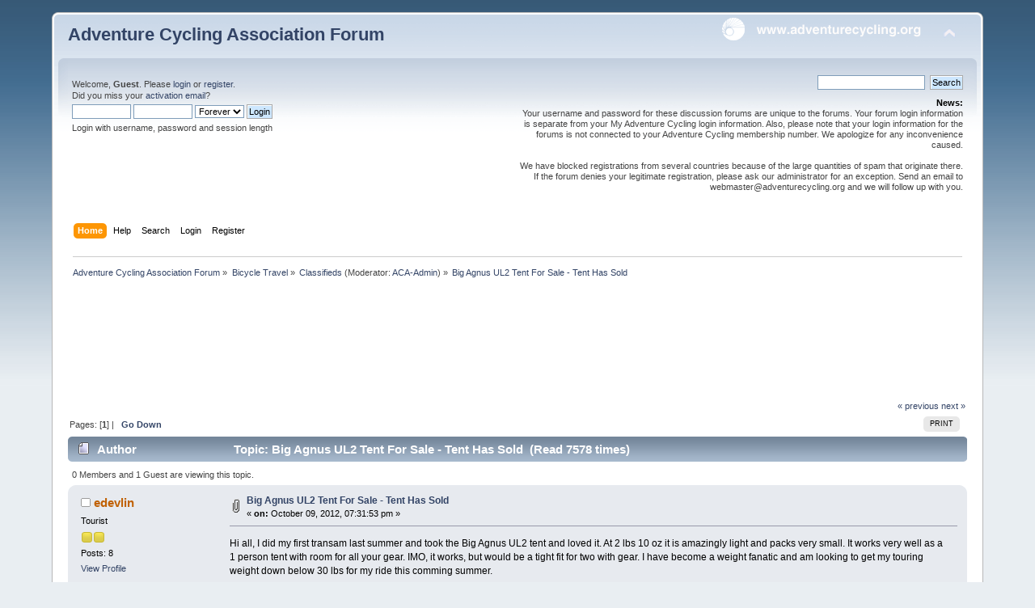

--- FILE ---
content_type: text/html; charset=UTF-8
request_url: https://forums.adventurecycling.org/index.php?topic=10973.0;prev_next=prev
body_size: 7271
content:
<!DOCTYPE html PUBLIC "-//W3C//DTD XHTML 1.0 Transitional//EN" "http://www.w3.org/TR/xhtml1/DTD/xhtml1-transitional.dtd">
<html xmlns="http://www.w3.org/1999/xhtml">
<head>
	<link rel="stylesheet" type="text/css" href="https://forums.adventurecycling.org/Themes/ACA_Curve_Responsive/css/index.css?fin20" />
	<link rel="stylesheet" type="text/css" href="https://forums.adventurecycling.org/Themes/ACA_Curve_Responsive/css/responsive.css?fin20" />
	<link rel="stylesheet" type="text/css" href="https://forums.adventurecycling.org/Themes/default/css/webkit.css" />
	<script type="text/javascript" src="https://forums.adventurecycling.org/Themes/default/scripts/script.js?fin20"></script>
	<script type="text/javascript" src="https://forums.adventurecycling.org/Themes/ACA_Curve_Responsive/scripts/theme.js?fin20"></script>
	<script type="text/javascript"><!-- // --><![CDATA[
		var smf_theme_url = "https://forums.adventurecycling.org/Themes/ACA_Curve_Responsive";
		var smf_default_theme_url = "https://forums.adventurecycling.org/Themes/default";
		var smf_images_url = "https://forums.adventurecycling.org/Themes/ACA_Curve_Responsive/images";
		var smf_scripturl = "https://forums.adventurecycling.org/index.php?PHPSESSID=rnhis02t2mqqb54urj5f6c40b4&amp;";
		var smf_iso_case_folding = true;
		var smf_charset = "UTF-8";
		var ajax_notification_text = "Loading...";
		var ajax_notification_cancel_text = "Cancel";
	// ]]></script>
	<meta http-equiv="Content-Type" content="text/html; charset=UTF-8" />
	<meta name="description" content="Big Agnus UL2 Tent For Sale - Tent Has Sold" />
	<meta name="keywords" content="Bicycle, Bicycle Travel, Adventure Cycling, Adventure Cycling Association, Bike, Bike travel, Bike Packing, TransAm, Bicycle Touring, Bicycle Routes" />
	<title>Big Agnus UL2 Tent For Sale - Tent Has Sold</title>
	<meta name="viewport" content="width=device-width, initial-scale=1" />
	<meta name="robots" content="noindex" />
	<link rel="canonical" href="https://forums.adventurecycling.org/index.php?topic=11076.0" />
	<link rel="help" href="https://forums.adventurecycling.org/index.php?PHPSESSID=rnhis02t2mqqb54urj5f6c40b4&amp;action=help" />
	<link rel="search" href="https://forums.adventurecycling.org/index.php?PHPSESSID=rnhis02t2mqqb54urj5f6c40b4&amp;action=search" />
	<link rel="contents" href="https://forums.adventurecycling.org/index.php?PHPSESSID=rnhis02t2mqqb54urj5f6c40b4&amp;" />
	<link rel="alternate" type="application/rss+xml" title="Adventure Cycling Association Forum - RSS" href="https://forums.adventurecycling.org/index.php?PHPSESSID=rnhis02t2mqqb54urj5f6c40b4&amp;type=rss;action=.xml" />
	<link rel="prev" href="https://forums.adventurecycling.org/index.php?PHPSESSID=rnhis02t2mqqb54urj5f6c40b4&amp;topic=11076.0;prev_next=prev" />
	<link rel="next" href="https://forums.adventurecycling.org/index.php?PHPSESSID=rnhis02t2mqqb54urj5f6c40b4&amp;topic=11076.0;prev_next=next" />
	<link rel="index" href="https://forums.adventurecycling.org/index.php?PHPSESSID=rnhis02t2mqqb54urj5f6c40b4&amp;board=5.0" />
		<script type="text/javascript" src="https://forums.adventurecycling.org/Themes/default/scripts/captcha.js"></script>
        <!-- App Indexing for Google Search -->
        <link href="android-app://com.quoord.tapatalkpro.activity/tapatalk/forums.adventurecycling.org/?location=topic&amp;fid=5&amp;tid=11076&amp;perpage=15&amp;page=0&amp;channel=google-indexing" rel="alternate" />
        <link href="ios-app://307880732/tapatalk/forums.adventurecycling.org/?location=topic&amp;fid=5&amp;tid=11076&amp;perpage=15&amp;page=0&amp;channel=google-indexing" rel="alternate" />
        
        <link href="https://groups.tapatalk-cdn.com/static/manifest/manifest.json" rel="manifest">
        
        <meta name="apple-itunes-app" content="app-id=307880732, affiliate-data=at=10lR7C, app-argument=tapatalk://forums.adventurecycling.org/?location=topic&fid=5&tid=11076&perpage=15&page=0" />
        
	<link rel="shortcut icon" href="/favicon.ico" type="image/x-icon" />
	<link rel="icon" href="/favicon.ico" type="image/x-icon" />
</head>
<body>
<div id="wrapper" style="width: 90%">
	<div id="header"><div class="frame">
		<div id="top_section">
			<h1 class="forumtitle">
				<a href="https://forums.adventurecycling.org/index.php?PHPSESSID=rnhis02t2mqqb54urj5f6c40b4&amp;">Adventure Cycling Association Forum</a>
			</h1>
			<img id="upshrink" src="https://forums.adventurecycling.org/Themes/ACA_Curve_Responsive/images/upshrink.png" alt="*" title="Shrink or expand the header." style="display: none;" />
			<a href="https://www.adventurecycling.org"><img id="smflogo" src="https://forums.adventurecycling.org/Themes/ACA_Curve_Responsive/images/acalogo.png" alt="Adventure Cycling Association" title="Adventure Cycling Association" /></a>
		</div>
		<div id="upper_section" class="middletext">
			<div class="user">
				<script type="text/javascript" src="https://forums.adventurecycling.org/Themes/default/scripts/sha1.js"></script>
				<form id="guest_form" action="https://forums.adventurecycling.org/index.php?PHPSESSID=rnhis02t2mqqb54urj5f6c40b4&amp;action=login2" method="post" accept-charset="UTF-8"  onsubmit="hashLoginPassword(this, '730a50086c9a0865ba631b5778436de4');">
					<div class="info">Welcome, <strong>Guest</strong>. Please <a href="https://forums.adventurecycling.org/index.php?PHPSESSID=rnhis02t2mqqb54urj5f6c40b4&amp;action=login">login</a> or <a href="https://forums.adventurecycling.org/index.php?PHPSESSID=rnhis02t2mqqb54urj5f6c40b4&amp;action=register">register</a>.<br />Did you miss your <a href="https://forums.adventurecycling.org/index.php?PHPSESSID=rnhis02t2mqqb54urj5f6c40b4&amp;action=activate">activation email</a>?</div>
					<input type="text" name="user" size="10" class="input_text" />
					<input type="password" name="passwrd" size="10" class="input_password" />
					<select name="cookielength">
						<option value="60">1 Hour</option>
						<option value="1440">1 Day</option>
						<option value="10080">1 Week</option>
						<option value="43200">1 Month</option>
						<option value="-1" selected="selected">Forever</option>
					</select>
					<input type="submit" value="Login" class="button_submit" /><br />
					<div class="info">Login with username, password and session length</div>
					<input type="hidden" name="hash_passwrd" value="" /><input type="hidden" name="da884161fe88" value="730a50086c9a0865ba631b5778436de4" />
				</form>
			</div>
			<div class="news normaltext">
				<form id="search_form" action="https://forums.adventurecycling.org/index.php?PHPSESSID=rnhis02t2mqqb54urj5f6c40b4&amp;action=search2" method="post" accept-charset="UTF-8">
					<input type="text" name="search" value="" class="input_text" />&nbsp;
					<input type="submit" name="submit" value="Search" class="button_submit" />
					<input type="hidden" name="advanced" value="0" />
					<input type="hidden" name="topic" value="11076" /></form>
				<h2>News: </h2>
				<p>Your username and password for these discussion forums are unique to the forums. Your forum login information is separate from your My Adventure Cycling login information. Also, please note that your login information for the forums is not connected to your Adventure Cycling membership number. We apologize for any inconvenience caused.<br /><br />We have blocked registrations from several countries because of the large quantities of spam that originate there. If the forum denies your legitimate registration, please ask our administrator for an exception. Send an email to webmaster@adventurecycling.org and we will follow up with you.</p>
			</div>
		</div>
		<br class="clear" />
		<script type="text/javascript"><!-- // --><![CDATA[
			var oMainHeaderToggle = new smc_Toggle({
				bToggleEnabled: true,
				bCurrentlyCollapsed: false,
				aSwappableContainers: [
					'upper_section'
				],
				aSwapImages: [
					{
						sId: 'upshrink',
						srcExpanded: smf_images_url + '/upshrink.png',
						altExpanded: 'Shrink or expand the header.',
						srcCollapsed: smf_images_url + '/upshrink2.png',
						altCollapsed: 'Shrink or expand the header.'
					}
				],
				oThemeOptions: {
					bUseThemeSettings: false,
					sOptionName: 'collapse_header',
					sSessionVar: 'da884161fe88',
					sSessionId: '730a50086c9a0865ba631b5778436de4'
				},
				oCookieOptions: {
					bUseCookie: true,
					sCookieName: 'upshrink'
				}
			});
		// ]]></script>
		<div id="main_menu">
			<ul class="dropmenu" id="menu_nav">
				<li id="button_home">
					<a class="active firstlevel" href="https://forums.adventurecycling.org/index.php?PHPSESSID=rnhis02t2mqqb54urj5f6c40b4&amp;">
						<span class="responsive_menu home"></span>

						<span class="last firstlevel">Home</span>
					</a>
				</li>
				<li id="button_help">
					<a class="firstlevel" href="https://forums.adventurecycling.org/index.php?PHPSESSID=rnhis02t2mqqb54urj5f6c40b4&amp;action=help">
						<span class="responsive_menu help"></span>

						<span class="firstlevel">Help</span>
					</a>
				</li>
				<li id="button_search">
					<a class="firstlevel" href="https://forums.adventurecycling.org/index.php?PHPSESSID=rnhis02t2mqqb54urj5f6c40b4&amp;action=search">
						<span class="responsive_menu search"></span>

						<span class="firstlevel">Search</span>
					</a>
				</li>
				<li id="button_login">
					<a class="firstlevel" href="https://forums.adventurecycling.org/index.php?PHPSESSID=rnhis02t2mqqb54urj5f6c40b4&amp;action=login">
						<span class="responsive_menu login"></span>

						<span class="firstlevel">Login</span>
					</a>
				</li>
				<li id="button_register">
					<a class="firstlevel" href="https://forums.adventurecycling.org/index.php?PHPSESSID=rnhis02t2mqqb54urj5f6c40b4&amp;action=register">
						<span class="responsive_menu register"></span>

						<span class="last firstlevel">Register</span>
					</a>
				</li>
			</ul>
		</div>
		<br class="clear" />
	</div></div>
	<div id="content_section"><div class="frame">
		<div id="main_content_section">
	<div class="navigate_section">
		<ul>
			<li>
				<a href="https://forums.adventurecycling.org/index.php?PHPSESSID=rnhis02t2mqqb54urj5f6c40b4&amp;"><span>Adventure Cycling Association Forum</span></a> &#187;
			</li>
			<li>
				<a href="https://forums.adventurecycling.org/index.php?PHPSESSID=rnhis02t2mqqb54urj5f6c40b4&amp;#c1"><span>Bicycle Travel</span></a> &#187;
			</li>
			<li>
				<a href="https://forums.adventurecycling.org/index.php?PHPSESSID=rnhis02t2mqqb54urj5f6c40b4&amp;board=5.0"><span>Classifieds</span></a> (Moderator: <a href="https://forums.adventurecycling.org/index.php?PHPSESSID=rnhis02t2mqqb54urj5f6c40b4&amp;action=profile;u=1" title="Board Moderator">ACA-Admin</a>) &#187;
			</li>
			<li class="last">
				<a href="https://forums.adventurecycling.org/index.php?PHPSESSID=rnhis02t2mqqb54urj5f6c40b4&amp;topic=11076.0"><span>Big Agnus UL2 Tent For Sale - Tent Has Sold</span></a>
			</li>
		</ul>
	</div><!--Headers--><!-- Global site tag (gtag.js) - Google Analytics -->
<script async src="https://www.googletagmanager.com/gtag/js?id=UA-856493-8"></script>
<script>
  window.dataLayer = window.dataLayer || [];
  function gtag(){dataLayer.push(arguments);}
  gtag('js', new Date());

  gtag('config', 'UA-856493-8');
</script>
<script async='async' src='https://www.googletagservices.com/tag/js/gpt.js'></script><script>
  var googletag = googletag || {};
  googletag.cmd = googletag.cmd || [];
</script><script>
  googletag.cmd.push(function() {
    googletag.defineSlot('/1375616/Forum_top', [728, 90], 'div-gpt-ad-1486603698879-0').addService(googletag.pubads());
    googletag.defineSlot('/1375616/Forum_bottom', [728, 90], 'div-gpt-ad-1486606801588-0').addService(googletag.pubads());
    googletag.pubads().enableSingleRequest();
    googletag.enableServices();
  });
</script>

<div style="clear: both;"> </div>
<!-- /1375616/Forum_top -->

<div id="div-gpt-ad-1486603698879-0" style="height:90px; width:728px; padding:15px; margin:0 auto;"><script>
googletag.cmd.push(function() { googletag.display('div-gpt-ad-1486603698879-0'); });
</script></div><!--End Headers-->
			<a id="top"></a>
			<a id="msg56020"></a>
			<div class="pagesection">
				<div class="nextlinks"><a href="https://forums.adventurecycling.org/index.php?PHPSESSID=rnhis02t2mqqb54urj5f6c40b4&amp;topic=11076.0;prev_next=prev#new">&laquo; previous</a> <a href="https://forums.adventurecycling.org/index.php?PHPSESSID=rnhis02t2mqqb54urj5f6c40b4&amp;topic=11076.0;prev_next=next#new">next &raquo;</a></div>
		<div class="buttonlist floatright">
			<ul>
				<li><a class="button_strip_print" href="https://forums.adventurecycling.org/index.php?PHPSESSID=rnhis02t2mqqb54urj5f6c40b4&amp;action=printpage;topic=11076.0" rel="new_win nofollow"><span class="last">Print</span></a></li>
			</ul>
		</div>
				<div class="pagelinks floatleft">Pages: [<strong>1</strong>]  |  &nbsp;&nbsp;<a href="#lastPost"><strong>Go Down</strong></a></div>
			</div>
			<div id="forumposts">
				<div class="cat_bar">
					<h3 class="catbg">
						<img src="https://forums.adventurecycling.org/Themes/ACA_Curve_Responsive/images/topic/normal_post.gif" align="bottom" alt="" />
						<span id="author">Author</span>
						Topic: Big Agnus UL2 Tent For Sale - Tent Has Sold &nbsp;(Read 7578 times)
					</h3>
				</div>
				<p id="whoisviewing" class="smalltext">0 Members and 1 Guest are viewing this topic.
				</p>
				<form action="https://forums.adventurecycling.org/index.php?PHPSESSID=rnhis02t2mqqb54urj5f6c40b4&amp;action=quickmod2;topic=11076.0" method="post" accept-charset="UTF-8" name="quickModForm" id="quickModForm" style="margin: 0;" onsubmit="return oQuickModify.bInEditMode ? oQuickModify.modifySave('730a50086c9a0865ba631b5778436de4', 'da884161fe88') : false">
				<div class="windowbg">
					<span class="topslice"><span></span></span>
					<div class="post_wrapper">
						<div class="poster">
							<h4>
								<img src="https://forums.adventurecycling.org/Themes/ACA_Curve_Responsive/images/useroff.gif" alt="Offline" />
								<a href="https://forums.adventurecycling.org/index.php?PHPSESSID=rnhis02t2mqqb54urj5f6c40b4&amp;action=profile;u=32172" title="View the profile of edevlin">edevlin</a>
							</h4>
							<ul class="reset smalltext" id="msg_56020_extra_info">
								<li class="postgroup">Tourist</li>
								<li class="stars"><img src="https://forums.adventurecycling.org/Themes/ACA_Curve_Responsive/images/star.gif" alt="*" /><img src="https://forums.adventurecycling.org/Themes/ACA_Curve_Responsive/images/star.gif" alt="*" /></li>
								<li class="postcount">Posts: 8</li>
								<li class="profile">
									<ul>
										<li><a href="https://forums.adventurecycling.org/index.php?PHPSESSID=rnhis02t2mqqb54urj5f6c40b4&amp;action=profile;u=32172">View Profile</a></li>
									</ul>
								</li>
							</ul>
						</div>
						<div class="postarea">
							<div class="flow_hidden">
								<div class="keyinfo">
									<div class="messageicon">
										<img src="https://forums.adventurecycling.org/Themes/ACA_Curve_Responsive/images/post/clip.gif" alt="" />
									</div>
									<h5 id="subject_56020">
										<a href="https://forums.adventurecycling.org/index.php?PHPSESSID=rnhis02t2mqqb54urj5f6c40b4&amp;topic=11076.msg56020#msg56020" rel="nofollow">Big Agnus UL2 Tent For Sale - Tent Has Sold</a>
									</h5>
									<div class="smalltext">&#171; <strong> on:</strong> October 09, 2012, 07:31:53 pm &#187;</div>
									<div id="msg_56020_quick_mod"></div>
								</div>
							</div>
							<div class="post">
								<div class="inner" id="msg_56020">Hi all, I did my first transam last summer and took the Big Agnus UL2 tent and loved it. At 2 lbs 10 oz it is amazingly light and packs very small. It works very well as a 1 person tent with room for all your gear. IMO, it works, but would be a tight fit for two with gear. I have become a weight fanatic and am looking to get my touring weight down below 30 lbs for my ride this comming summer. <br /><br />So I am selling the the UL2 and buying a UL2 Platinum which is the same tent but with lighter materials making it 7 oz lighter, silly, I know, but I really like the design and size of these tents. They setup very quickly and easily. The tent is less than a year old and in excellent condition, it was gently used and has no tears, wear spots or anything like that. I paid 370.00 for the tent and am selling it for 200.00 delivered in the lower 48 states. Here are some stats from the website: <br /><br />Three season, free standing, ultralight backpacking tent<br />DAC Featherlite NSL pole system with press fit connectors and lightweight hubs - featuring eco-friendly anodizing<br />All DAC poles made from TH72M aluminum: the latest technology in lightweight tent poles featuring improved durability<br />Fly is ultralight silicone treated nylon rip-stop with a 1200mm waterproof polyurethane coating<br />Floor is ultralight silicone treated nylon rip-stop with a 1200mm waterproof polyurethane coating<br />Tent body is ultralight breathable nylon rip-stop and polyester mesh<br />Mesh body offers excellent ventilation<br />Single hub/pole design makes set up easy<br />DAC Twist clips attach tent body to the pole frame for quick and easy set up<br />Single door and vestibule<br />Three side mesh pockets included<br />Reflective guyline and reflective webbing on tent corners for nighttime visibility<br />All seams taped with waterproof, solvent-free polyurethane (No PVC or VOC&#039;s) tape<br />Gear loft loops included: Fits Big Agnes TRIANGLE gear loft - sold separately<br />11 Superlight aluminum J stakes - featuring eco-friendly anodizing - included<br />Footprint sold separately<br />Color: Cool Grey/Gold<br />Note: We list several weights for our tents to aid your product research. <br />Trail weight refers to poles, fly and tent body. <br />Packed weight includes poles, fly, tent body, stakes, guy lines, stuff sacks, instructions, and packaging.<br /><br />I can be reached at edevlin@hsc.edu<br /><br /></div>
							</div>
							<div id="msg_56020_footer" class="attachments smalltext">
								<div style="overflow: auto;">
										<a href="https://forums.adventurecycling.org/index.php?PHPSESSID=rnhis02t2mqqb54urj5f6c40b4&amp;action=dlattach;topic=11076.0;attach=1460;image" id="link_1460" onclick="return expandThumb(1460);"><img src="https://forums.adventurecycling.org/index.php?PHPSESSID=rnhis02t2mqqb54urj5f6c40b4&amp;action=dlattach;topic=11076.0;attach=2435;image" alt="" id="thumb_1460" /></a><br />
										<a href="https://forums.adventurecycling.org/index.php?PHPSESSID=rnhis02t2mqqb54urj5f6c40b4&amp;action=dlattach;topic=11076.0;attach=1460"><img src="https://forums.adventurecycling.org/Themes/ACA_Curve_Responsive/images/icons/clip.gif" align="middle" alt="*" />&nbsp;ul2 with fly.jpg</a> 
										(34.47 kB, 440x440 - viewed 932 times.)<br />
								</div>
							</div>
						</div>
						<div class="moderatorbar">
							<div class="smalltext modified" id="modified_56020">
								&#171; <em>Last Edit: October 13, 2012, 07:25:47 pm by edevlin</em> &#187;
							</div>
							<div class="smalltext reportlinks">
								<img src="https://forums.adventurecycling.org/Themes/ACA_Curve_Responsive/images/ip.gif" alt="" />
								Logged
							</div>
						</div>
					</div>
					<span class="botslice"><span></span></span>
				</div>
				<hr class="post_separator" />
				<a id="msg56021"></a><a id="new"></a>
				<div class="windowbg2">
					<span class="topslice"><span></span></span>
					<div class="post_wrapper">
						<div class="poster">
							<h4>
								<img src="https://forums.adventurecycling.org/Themes/ACA_Curve_Responsive/images/useron.gif" alt="Online" />
								<a href="https://forums.adventurecycling.org/index.php?PHPSESSID=rnhis02t2mqqb54urj5f6c40b4&amp;action=profile;u=4413" title="View the profile of John Nelson">John Nelson</a>
							</h4>
							<ul class="reset smalltext" id="msg_56021_extra_info">
								<li class="postgroup">World Traveler</li>
								<li class="stars"><img src="https://forums.adventurecycling.org/Themes/ACA_Curve_Responsive/images/star.gif" alt="*" /><img src="https://forums.adventurecycling.org/Themes/ACA_Curve_Responsive/images/star.gif" alt="*" /><img src="https://forums.adventurecycling.org/Themes/ACA_Curve_Responsive/images/star.gif" alt="*" /><img src="https://forums.adventurecycling.org/Themes/ACA_Curve_Responsive/images/star.gif" alt="*" /><img src="https://forums.adventurecycling.org/Themes/ACA_Curve_Responsive/images/star.gif" alt="*" /></li>
								<li class="postcount">Posts: 2371</li>
								<li class="profile">
									<ul>
										<li><a href="https://forums.adventurecycling.org/index.php?PHPSESSID=rnhis02t2mqqb54urj5f6c40b4&amp;action=profile;u=4413">View Profile</a></li>
									</ul>
								</li>
							</ul>
						</div>
						<div class="postarea">
							<div class="flow_hidden">
								<div class="keyinfo">
									<div class="messageicon">
										<img src="https://forums.adventurecycling.org/Themes/ACA_Curve_Responsive/images/post/xx.gif" alt="" />
									</div>
									<h5 id="subject_56021">
										<a href="https://forums.adventurecycling.org/index.php?PHPSESSID=rnhis02t2mqqb54urj5f6c40b4&amp;topic=11076.msg56021#msg56021" rel="nofollow">Re: Big Agnus UL2 Tent For Sale</a>
									</h5>
									<div class="smalltext">&#171; <strong>Reply #1 on:</strong> October 09, 2012, 09:12:25 pm &#187;</div>
									<div id="msg_56021_quick_mod"></div>
								</div>
							</div>
							<div class="post">
								<div class="inner" id="msg_56021">I will note that &quot;Big Agnes UL2&quot; is not the name of a specific tent. Big Agnes sells both the Big Agnes Fly Creek UL2 tent and the Big Agnes Copper Spur UL2. From your picture, it appears that this is the Fly Creek UL2.</div>
							</div>
						</div>
						<div class="moderatorbar">
							<div class="smalltext modified" id="modified_56021">
							</div>
							<div class="smalltext reportlinks">
								<img src="https://forums.adventurecycling.org/Themes/ACA_Curve_Responsive/images/ip.gif" alt="" />
								Logged
							</div>
						</div>
					</div>
					<span class="botslice"><span></span></span>
				</div>
				<hr class="post_separator" />
				</form>
			</div>
			<a id="lastPost"></a>
			<div class="pagesection">
				
		<div class="buttonlist floatright">
			<ul>
				<li><a class="button_strip_print" href="https://forums.adventurecycling.org/index.php?PHPSESSID=rnhis02t2mqqb54urj5f6c40b4&amp;action=printpage;topic=11076.0" rel="new_win nofollow"><span class="last">Print</span></a></li>
			</ul>
		</div>
				<div class="pagelinks floatleft">Pages: [<strong>1</strong>]  |  &nbsp;&nbsp;<a href="#top"><strong>Go Up</strong></a></div>
				<div class="nextlinks_bottom"><a href="https://forums.adventurecycling.org/index.php?PHPSESSID=rnhis02t2mqqb54urj5f6c40b4&amp;topic=11076.0;prev_next=prev#new">&laquo; previous</a> <a href="https://forums.adventurecycling.org/index.php?PHPSESSID=rnhis02t2mqqb54urj5f6c40b4&amp;topic=11076.0;prev_next=next#new">next &raquo;</a></div>
			</div>
	<div class="navigate_section">
		<ul>
			<li>
				<a href="https://forums.adventurecycling.org/index.php?PHPSESSID=rnhis02t2mqqb54urj5f6c40b4&amp;"><span>Adventure Cycling Association Forum</span></a> &#187;
			</li>
			<li>
				<a href="https://forums.adventurecycling.org/index.php?PHPSESSID=rnhis02t2mqqb54urj5f6c40b4&amp;#c1"><span>Bicycle Travel</span></a> &#187;
			</li>
			<li>
				<a href="https://forums.adventurecycling.org/index.php?PHPSESSID=rnhis02t2mqqb54urj5f6c40b4&amp;board=5.0"><span>Classifieds</span></a> (Moderator: <a href="https://forums.adventurecycling.org/index.php?PHPSESSID=rnhis02t2mqqb54urj5f6c40b4&amp;action=profile;u=1" title="Board Moderator">ACA-Admin</a>) &#187;
			</li>
			<li class="last">
				<a href="https://forums.adventurecycling.org/index.php?PHPSESSID=rnhis02t2mqqb54urj5f6c40b4&amp;topic=11076.0"><span>Big Agnus UL2 Tent For Sale - Tent Has Sold</span></a>
			</li>
		</ul>
	</div>
			<div id="moderationbuttons"></div>
			<div class="plainbox" id="display_jump_to">&nbsp;</div>
		<br class="clear" />
				<script type="text/javascript" src="https://forums.adventurecycling.org/Themes/default/scripts/topic.js"></script>
				<script type="text/javascript"><!-- // --><![CDATA[
					if ('XMLHttpRequest' in window)
					{
						var oQuickModify = new QuickModify({
							sScriptUrl: smf_scripturl,
							bShowModify: true,
							iTopicId: 11076,
							sTemplateBodyEdit: '\n\t\t\t\t\t\t\t\t<div id="quick_edit_body_container" style="width: 90%">\n\t\t\t\t\t\t\t\t\t<div id="error_box" style="padding: 4px;" class="error"><' + '/div>\n\t\t\t\t\t\t\t\t\t<textarea class="editor" name="message" rows="12" style="width: 100%; margin-bottom: 10px;" tabindex="1">%body%<' + '/textarea><br />\n\t\t\t\t\t\t\t\t\t<input type="hidden" name="da884161fe88" value="730a50086c9a0865ba631b5778436de4" />\n\t\t\t\t\t\t\t\t\t<input type="hidden" name="topic" value="11076" />\n\t\t\t\t\t\t\t\t\t<input type="hidden" name="msg" value="%msg_id%" />\n\t\t\t\t\t\t\t\t\t<div class="righttext">\n\t\t\t\t\t\t\t\t\t\t<input type="submit" name="post" value="Save" tabindex="2" onclick="return oQuickModify.modifySave(\'730a50086c9a0865ba631b5778436de4\', \'da884161fe88\');" accesskey="s" class="button_submit" />&nbsp;&nbsp;<input type="submit" name="cancel" value="Cancel" tabindex="3" onclick="return oQuickModify.modifyCancel();" class="button_submit" />\n\t\t\t\t\t\t\t\t\t<' + '/div>\n\t\t\t\t\t\t\t\t<' + '/div>',
							sTemplateSubjectEdit: '<input type="text" style="width: 90%;" name="subject" value="%subject%" size="80" maxlength="80" tabindex="4" class="input_text" />',
							sTemplateBodyNormal: '%body%',
							sTemplateSubjectNormal: '<a hr'+'ef="https://forums.adventurecycling.org/index.php?PHPSESSID=rnhis02t2mqqb54urj5f6c40b4&amp;'+'?topic=11076.msg%msg_id%#msg%msg_id%" rel="nofollow">%subject%<' + '/a>',
							sTemplateTopSubject: 'Topic: %subject% &nbsp;(Read 7578 times)',
							sErrorBorderStyle: '1px solid red'
						});

						aJumpTo[aJumpTo.length] = new JumpTo({
							sContainerId: "display_jump_to",
							sJumpToTemplate: "<label class=\"smalltext\" for=\"%select_id%\">Jump to:<" + "/label> %dropdown_list%",
							iCurBoardId: 5,
							iCurBoardChildLevel: 0,
							sCurBoardName: "Classifieds",
							sBoardChildLevelIndicator: "==",
							sBoardPrefix: "=> ",
							sCatSeparator: "-----------------------------",
							sCatPrefix: "",
							sGoButtonLabel: "go"
						});

						aIconLists[aIconLists.length] = new IconList({
							sBackReference: "aIconLists[" + aIconLists.length + "]",
							sIconIdPrefix: "msg_icon_",
							sScriptUrl: smf_scripturl,
							bShowModify: true,
							iBoardId: 5,
							iTopicId: 11076,
							sSessionId: "730a50086c9a0865ba631b5778436de4",
							sSessionVar: "da884161fe88",
							sLabelIconList: "Message Icon",
							sBoxBackground: "transparent",
							sBoxBackgroundHover: "#ffffff",
							iBoxBorderWidthHover: 1,
							sBoxBorderColorHover: "#adadad" ,
							sContainerBackground: "#ffffff",
							sContainerBorder: "1px solid #adadad",
							sItemBorder: "1px solid #ffffff",
							sItemBorderHover: "1px dotted gray",
							sItemBackground: "transparent",
							sItemBackgroundHover: "#e0e0f0"
						});
					}
				// ]]></script>
			<script type="text/javascript"><!-- // --><![CDATA[
				var verificationpostHandle = new smfCaptcha("https://forums.adventurecycling.org/index.php?PHPSESSID=rnhis02t2mqqb54urj5f6c40b4&amp;action=verificationcode;vid=post;rand=87d8137c942b07223a74513e55e80d2a", "post", 1);
			// ]]></script><!--Footers--><div style="clear: both;"> </div>
<!-- /1375616/Forum_bottom -->

<div id="div-gpt-ad-1486606801588-0" style="height:90px; width:728px; padding:15px; margin:0 auto;"><script>
googletag.cmd.push(function() { googletag.display('div-gpt-ad-1486606801588-0'); });
</script></div>
<!--End Footers-->
		</div>
	</div></div>
	<div id="footer_section"><div class="frame">
		<ul class="reset">
			<li class="copyright"><span class="smalltext">© Copyright 1997-2024 <a href="http://www.adventurecycling.org">Adventure Cycling Association</a></span><br />
						
			<span class="smalltext" style="display: inline; visibility: visible; font-family: Verdana, Arial, sans-serif;"><a href="https://forums.adventurecycling.org/index.php?PHPSESSID=rnhis02t2mqqb54urj5f6c40b4&amp;action=credits" title="Simple Machines Forum" target="_blank" class="new_win">SMF 2.0.19</a> |
 <a href="https://www.simplemachines.org/about/smf/license.php" title="License" target="_blank" class="new_win">SMF &copy; 2021</a>, <a href="https://www.simplemachines.org" title="Simple Machines" target="_blank" class="new_win">Simple Machines</a>
			</span>
</li>
			<li><a id="button_xhtml" href="http://validator.w3.org/check?uri=referer" target="_blank" class="new_win" title="Valid XHTML 1.0!"><span>XHTML</span></a></li>
			<li><a id="button_rss" href="https://forums.adventurecycling.org/index.php?PHPSESSID=rnhis02t2mqqb54urj5f6c40b4&amp;action=.xml;type=rss" class="new_win"><span>RSS</span></a></li>
			<li class="last"><a id="button_wap2" href="https://forums.adventurecycling.org/index.php?PHPSESSID=rnhis02t2mqqb54urj5f6c40b4&amp;wap2" class="new_win"><span>WAP2</span></a></li>
		</ul>
		<p>Page created in 0.2 seconds with 24 queries.</p>
	</div></div>
</div>
</body></html>

--- FILE ---
content_type: text/html; charset=utf-8
request_url: https://www.google.com/recaptcha/api2/aframe
body_size: 267
content:
<!DOCTYPE HTML><html><head><meta http-equiv="content-type" content="text/html; charset=UTF-8"></head><body><script nonce="ZZVusxxgfkUOFdsxdXuBsg">/** Anti-fraud and anti-abuse applications only. See google.com/recaptcha */ try{var clients={'sodar':'https://pagead2.googlesyndication.com/pagead/sodar?'};window.addEventListener("message",function(a){try{if(a.source===window.parent){var b=JSON.parse(a.data);var c=clients[b['id']];if(c){var d=document.createElement('img');d.src=c+b['params']+'&rc='+(localStorage.getItem("rc::a")?sessionStorage.getItem("rc::b"):"");window.document.body.appendChild(d);sessionStorage.setItem("rc::e",parseInt(sessionStorage.getItem("rc::e")||0)+1);localStorage.setItem("rc::h",'1768970133638');}}}catch(b){}});window.parent.postMessage("_grecaptcha_ready", "*");}catch(b){}</script></body></html>